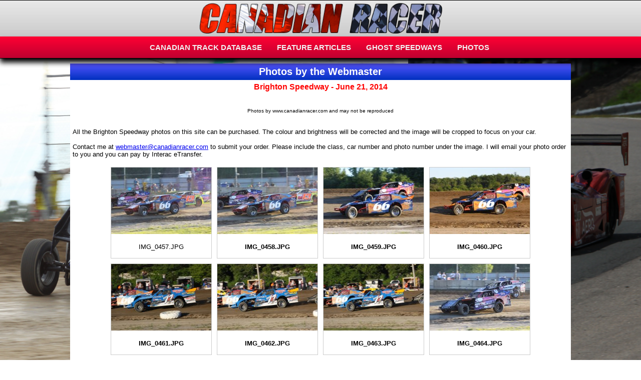

--- FILE ---
content_type: text/html
request_url: https://www.canadianracer.com/allphotos.asp?path=myphotos/brighton2014/07jun21/all/cdn-mod
body_size: 4528
content:
<!DOCTYPE html>
<html>
<head>
<title>Canadian Racer</title>
<meta http-equiv="Content-Type" content="text/html; charset=iso-8859-1">

<link rel="stylesheet" type="text/css" href="header.css" />
<link rel="stylesheet" type="text/css" href="lightbox/dist/css/lightbox.min.css" />
<link rel="stylesheet" type="text/css" href="modalphoto.css" />
<link rel="stylesheet" type="text/css" href="photogallery.css" />

<meta name="viewport" content="width=device-width, initial-scale=1.0">
<link rel="stylesheet" href="https://cdnjs.cloudflare.com/ajax/libs/font-awesome/4.7.0/css/font-awesome.min.css">

<style>

* {
  box-sizing: border-box;
}

.flex-container {
  display: flex;
  flex-wrap: wrap;
  background-color: white;
  width: 100%;
  justify-content: center;
}

div.gallery {
  margin: 5px;
  border: 1px solid #ccc;
  float: left;
  text-align: center;
}

div.gallery:hover {
  border: 1px solid #777;
}

div.gallery img {
  width: 100%;
  height: auto;
}

div.desc {
  padding: 15px;
  text-align: center;
  background-color: white;
}

.title {
  display: block;
  background-color: white;
  width: 100%;
  margin: auto;
text-align: center;
}

</style>

</head>


<body>

<div id="fb-root"></div>
<script async defer crossorigin="anonymous" src="https://connect.facebook.net/en_US/sdk.js#xfbml=1&version=v5.0"></script>


<div class="logobar">
     <div align="center"><a href="default.asp" target="_self"><img src="canadianracerlogo2020.png" width="490" height="59" border="0" align="middle" vspace="5"></a>
     </div>
</div>
         
<div class="topnav" id="myTopnav" align="center"> 
        <b>
        <a href="/track-select.php"><font face="Arial, Helvetica, sans-serif">CANADIAN TRACK DATABASE</font></a> 
        <font face="Arial, Helvetica, sans-serif">
        <a href="/features.php">FEATURE ARTICLES</a> 
        <a href="/old-tracks.php">GHOST SPEEDWAYS</a> 
        <a href="/myphotos.php">PHOTOS</a>
        <a href="javascript:void(0);" class="icon" onclick="myFunction()"><i class="fa fa-bars"></i></a>
        </font> 
       </b>

        <div class="fb-share-button" data-href="" data-layout="button_count" data-size="small"><a target="_blank" href="https://www.facebook.com/sharer/sharer.php?u=https%3A%2F%2Fwww.canadianracer.com%2F&amp;src=sdkpreparse" class="fb-xfbml-parse-ignore">Share</a>
        </div>
</div>
          

<script>
function myFunction() {
  var x = document.getElementById("myTopnav");
  if (x.className === "topnav") {
    x.className += " responsive";
  } else {
    x.className = "topnav";
  }
}
</script> 


<div class="pagetitle">
       Photos by the Webmaster
      <br>
</div>


<div class="content"> 
 

<div class="flex-container"> 

  
<div class="title"><b><font size="3" color="#FF0000" face="Arial, Helvetica, sans-serif">Brighton Speedway - June 21, 2014</font></b><br><br><br><font size="1" face="Arial, Helvetica, sans-serif">Photos by www.canadianracer.com and may not be reproduced</font><br><br></div><p align="left">All the Brighton Speedway photos on this site can be purchased. The colour and brightness will be corrected and the image will be cropped to focus on your car. <br><br>Contact me at <a href="mailto:webmaster@canadianracer.com">webmaster@canadianracer.com</a>  to submit your order. Please include the class, car number and photo number under the image. I will email your photo order to you and you can pay by Interac eTransfer.<br></p><div class="gallery"><img src = "myphotos/brighton2014/07jun21/all/cdn-mod/IMG_0457.JPG" ><div class="desc"><font size="2" face="Arial, Helvetica, sans-serif">IMG_0457.JPG</font><b></div></div><div class="gallery"><img src = "myphotos/brighton2014/07jun21/all/cdn-mod/IMG_0458.JPG" ><div class="desc"><font size="2" face="Arial, Helvetica, sans-serif">IMG_0458.JPG</font><b></div></div><div class="gallery"><img src = "myphotos/brighton2014/07jun21/all/cdn-mod/IMG_0459.JPG" ><div class="desc"><font size="2" face="Arial, Helvetica, sans-serif">IMG_0459.JPG</font><b></div></div><div class="gallery"><img src = "myphotos/brighton2014/07jun21/all/cdn-mod/IMG_0460.JPG" ><div class="desc"><font size="2" face="Arial, Helvetica, sans-serif">IMG_0460.JPG</font><b></div></div><div class="gallery"><img src = "myphotos/brighton2014/07jun21/all/cdn-mod/IMG_0461.JPG" ><div class="desc"><font size="2" face="Arial, Helvetica, sans-serif">IMG_0461.JPG</font><b></div></div><div class="gallery"><img src = "myphotos/brighton2014/07jun21/all/cdn-mod/IMG_0462.JPG" ><div class="desc"><font size="2" face="Arial, Helvetica, sans-serif">IMG_0462.JPG</font><b></div></div><div class="gallery"><img src = "myphotos/brighton2014/07jun21/all/cdn-mod/IMG_0463.JPG" ><div class="desc"><font size="2" face="Arial, Helvetica, sans-serif">IMG_0463.JPG</font><b></div></div><div class="gallery"><img src = "myphotos/brighton2014/07jun21/all/cdn-mod/IMG_0464.JPG" ><div class="desc"><font size="2" face="Arial, Helvetica, sans-serif">IMG_0464.JPG</font><b></div></div><div class="gallery"><img src = "myphotos/brighton2014/07jun21/all/cdn-mod/IMG_0465.JPG" ><div class="desc"><font size="2" face="Arial, Helvetica, sans-serif">IMG_0465.JPG</font><b></div></div><div class="gallery"><img src = "myphotos/brighton2014/07jun21/all/cdn-mod/IMG_0466.JPG" ><div class="desc"><font size="2" face="Arial, Helvetica, sans-serif">IMG_0466.JPG</font><b></div></div><div class="gallery"><img src = "myphotos/brighton2014/07jun21/all/cdn-mod/IMG_0467.JPG" ><div class="desc"><font size="2" face="Arial, Helvetica, sans-serif">IMG_0467.JPG</font><b></div></div><div class="gallery"><img src = "myphotos/brighton2014/07jun21/all/cdn-mod/IMG_0468.JPG" ><div class="desc"><font size="2" face="Arial, Helvetica, sans-serif">IMG_0468.JPG</font><b></div></div><div class="gallery"><img src = "myphotos/brighton2014/07jun21/all/cdn-mod/IMG_0469.JPG" ><div class="desc"><font size="2" face="Arial, Helvetica, sans-serif">IMG_0469.JPG</font><b></div></div><div class="gallery"><img src = "myphotos/brighton2014/07jun21/all/cdn-mod/IMG_0471.JPG" ><div class="desc"><font size="2" face="Arial, Helvetica, sans-serif">IMG_0471.JPG</font><b></div></div><div class="gallery"><img src = "myphotos/brighton2014/07jun21/all/cdn-mod/IMG_0475.JPG" ><div class="desc"><font size="2" face="Arial, Helvetica, sans-serif">IMG_0475.JPG</font><b></div></div><div class="gallery"><img src = "myphotos/brighton2014/07jun21/all/cdn-mod/IMG_0476.JPG" ><div class="desc"><font size="2" face="Arial, Helvetica, sans-serif">IMG_0476.JPG</font><b></div></div><div class="gallery"><img src = "myphotos/brighton2014/07jun21/all/cdn-mod/IMG_0477.JPG" ><div class="desc"><font size="2" face="Arial, Helvetica, sans-serif">IMG_0477.JPG</font><b></div></div><div class="gallery"><img src = "myphotos/brighton2014/07jun21/all/cdn-mod/IMG_0478.JPG" ><div class="desc"><font size="2" face="Arial, Helvetica, sans-serif">IMG_0478.JPG</font><b></div></div><div class="gallery"><img src = "myphotos/brighton2014/07jun21/all/cdn-mod/IMG_0479.JPG" ><div class="desc"><font size="2" face="Arial, Helvetica, sans-serif">IMG_0479.JPG</font><b></div></div><div class="gallery"><img src = "myphotos/brighton2014/07jun21/all/cdn-mod/IMG_0480.JPG" ><div class="desc"><font size="2" face="Arial, Helvetica, sans-serif">IMG_0480.JPG</font><b></div></div><div class="gallery"><img src = "myphotos/brighton2014/07jun21/all/cdn-mod/IMG_0481.JPG" ><div class="desc"><font size="2" face="Arial, Helvetica, sans-serif">IMG_0481.JPG</font><b></div></div><div class="gallery"><img src = "myphotos/brighton2014/07jun21/all/cdn-mod/IMG_0482.JPG" ><div class="desc"><font size="2" face="Arial, Helvetica, sans-serif">IMG_0482.JPG</font><b></div></div><div class="gallery"><img src = "myphotos/brighton2014/07jun21/all/cdn-mod/IMG_0483.JPG" ><div class="desc"><font size="2" face="Arial, Helvetica, sans-serif">IMG_0483.JPG</font><b></div></div><div class="gallery"><img src = "myphotos/brighton2014/07jun21/all/cdn-mod/IMG_0484.JPG" ><div class="desc"><font size="2" face="Arial, Helvetica, sans-serif">IMG_0484.JPG</font><b></div></div><div class="gallery"><img src = "myphotos/brighton2014/07jun21/all/cdn-mod/IMG_0485.JPG" ><div class="desc"><font size="2" face="Arial, Helvetica, sans-serif">IMG_0485.JPG</font><b></div></div><div class="gallery"><img src = "myphotos/brighton2014/07jun21/all/cdn-mod/IMG_0486.JPG" ><div class="desc"><font size="2" face="Arial, Helvetica, sans-serif">IMG_0486.JPG</font><b></div></div><div class="gallery"><img src = "myphotos/brighton2014/07jun21/all/cdn-mod/IMG_0487.JPG" ><div class="desc"><font size="2" face="Arial, Helvetica, sans-serif">IMG_0487.JPG</font><b></div></div><div class="gallery"><img src = "myphotos/brighton2014/07jun21/all/cdn-mod/IMG_0488.JPG" ><div class="desc"><font size="2" face="Arial, Helvetica, sans-serif">IMG_0488.JPG</font><b></div></div><div class="gallery"><img src = "myphotos/brighton2014/07jun21/all/cdn-mod/IMG_0490.JPG" ><div class="desc"><font size="2" face="Arial, Helvetica, sans-serif">IMG_0490.JPG</font><b></div></div><div class="gallery"><img src = "myphotos/brighton2014/07jun21/all/cdn-mod/IMG_0491.JPG" ><div class="desc"><font size="2" face="Arial, Helvetica, sans-serif">IMG_0491.JPG</font><b></div></div><div class="gallery"><img src = "myphotos/brighton2014/07jun21/all/cdn-mod/IMG_0492.JPG" ><div class="desc"><font size="2" face="Arial, Helvetica, sans-serif">IMG_0492.JPG</font><b></div></div><div class="gallery"><img src = "myphotos/brighton2014/07jun21/all/cdn-mod/IMG_0494.JPG" ><div class="desc"><font size="2" face="Arial, Helvetica, sans-serif">IMG_0494.JPG</font><b></div></div><div class="gallery"><img src = "myphotos/brighton2014/07jun21/all/cdn-mod/IMG_0495.JPG" ><div class="desc"><font size="2" face="Arial, Helvetica, sans-serif">IMG_0495.JPG</font><b></div></div><div class="gallery"><img src = "myphotos/brighton2014/07jun21/all/cdn-mod/IMG_0496.JPG" ><div class="desc"><font size="2" face="Arial, Helvetica, sans-serif">IMG_0496.JPG</font><b></div></div><div class="gallery"><img src = "myphotos/brighton2014/07jun21/all/cdn-mod/IMG_0497.JPG" ><div class="desc"><font size="2" face="Arial, Helvetica, sans-serif">IMG_0497.JPG</font><b></div></div><div class="gallery"><img src = "myphotos/brighton2014/07jun21/all/cdn-mod/IMG_0498.JPG" ><div class="desc"><font size="2" face="Arial, Helvetica, sans-serif">IMG_0498.JPG</font><b></div></div><div class="gallery"><img src = "myphotos/brighton2014/07jun21/all/cdn-mod/IMG_0499.JPG" ><div class="desc"><font size="2" face="Arial, Helvetica, sans-serif">IMG_0499.JPG</font><b></div></div><div class="gallery"><img src = "myphotos/brighton2014/07jun21/all/cdn-mod/IMG_0500.JPG" ><div class="desc"><font size="2" face="Arial, Helvetica, sans-serif">IMG_0500.JPG</font><b></div></div><div class="gallery"><img src = "myphotos/brighton2014/07jun21/all/cdn-mod/IMG_0501.JPG" ><div class="desc"><font size="2" face="Arial, Helvetica, sans-serif">IMG_0501.JPG</font><b></div></div><div class="gallery"><img src = "myphotos/brighton2014/07jun21/all/cdn-mod/IMG_0502.JPG" ><div class="desc"><font size="2" face="Arial, Helvetica, sans-serif">IMG_0502.JPG</font><b></div></div><div class="gallery"><img src = "myphotos/brighton2014/07jun21/all/cdn-mod/IMG_0503.JPG" ><div class="desc"><font size="2" face="Arial, Helvetica, sans-serif">IMG_0503.JPG</font><b></div></div><div class="gallery"><img src = "myphotos/brighton2014/07jun21/all/cdn-mod/IMG_0504.JPG" ><div class="desc"><font size="2" face="Arial, Helvetica, sans-serif">IMG_0504.JPG</font><b></div></div><div class="gallery"><img src = "myphotos/brighton2014/07jun21/all/cdn-mod/IMG_0505.JPG" ><div class="desc"><font size="2" face="Arial, Helvetica, sans-serif">IMG_0505.JPG</font><b></div></div><div class="gallery"><img src = "myphotos/brighton2014/07jun21/all/cdn-mod/IMG_0506.JPG" ><div class="desc"><font size="2" face="Arial, Helvetica, sans-serif">IMG_0506.JPG</font><b></div></div><div class="gallery"><img src = "myphotos/brighton2014/07jun21/all/cdn-mod/IMG_0507.JPG" ><div class="desc"><font size="2" face="Arial, Helvetica, sans-serif">IMG_0507.JPG</font><b></div></div><div class="gallery"><img src = "myphotos/brighton2014/07jun21/all/cdn-mod/IMG_0508.JPG" ><div class="desc"><font size="2" face="Arial, Helvetica, sans-serif">IMG_0508.JPG</font><b></div></div><div class="gallery"><img src = "myphotos/brighton2014/07jun21/all/cdn-mod/IMG_0509.JPG" ><div class="desc"><font size="2" face="Arial, Helvetica, sans-serif">IMG_0509.JPG</font><b></div></div><div class="gallery"><img src = "myphotos/brighton2014/07jun21/all/cdn-mod/IMG_0810.JPG" ><div class="desc"><font size="2" face="Arial, Helvetica, sans-serif">IMG_0810.JPG</font><b></div></div><div class="gallery"><img src = "myphotos/brighton2014/07jun21/all/cdn-mod/IMG_0811.JPG" ><div class="desc"><font size="2" face="Arial, Helvetica, sans-serif">IMG_0811.JPG</font><b></div></div><div class="gallery"><img src = "myphotos/brighton2014/07jun21/all/cdn-mod/IMG_0814.JPG" ><div class="desc"><font size="2" face="Arial, Helvetica, sans-serif">IMG_0814.JPG</font><b></div></div><div class="gallery"><img src = "myphotos/brighton2014/07jun21/all/cdn-mod/IMG_0816.JPG" ><div class="desc"><font size="2" face="Arial, Helvetica, sans-serif">IMG_0816.JPG</font><b></div></div><div class="gallery"><img src = "myphotos/brighton2014/07jun21/all/cdn-mod/IMG_0820.JPG" ><div class="desc"><font size="2" face="Arial, Helvetica, sans-serif">IMG_0820.JPG</font><b></div></div><div class="gallery"><img src = "myphotos/brighton2014/07jun21/all/cdn-mod/IMG_0827.JPG" ><div class="desc"><font size="2" face="Arial, Helvetica, sans-serif">IMG_0827.JPG</font><b></div></div><div class="gallery"><img src = "myphotos/brighton2014/07jun21/all/cdn-mod/IMG_0830.JPG" ><div class="desc"><font size="2" face="Arial, Helvetica, sans-serif">IMG_0830.JPG</font><b></div></div><div class="gallery"><img src = "myphotos/brighton2014/07jun21/all/cdn-mod/IMG_0835.JPG" ><div class="desc"><font size="2" face="Arial, Helvetica, sans-serif">IMG_0835.JPG</font><b></div></div><div class="gallery"><img src = "myphotos/brighton2014/07jun21/all/cdn-mod/IMG_0836.JPG" ><div class="desc"><font size="2" face="Arial, Helvetica, sans-serif">IMG_0836.JPG</font><b></div></div><div class="gallery"><img src = "myphotos/brighton2014/07jun21/all/cdn-mod/IMG_0837.JPG" ><div class="desc"><font size="2" face="Arial, Helvetica, sans-serif">IMG_0837.JPG</font><b></div></div><div class="gallery"><img src = "myphotos/brighton2014/07jun21/all/cdn-mod/IMG_0840.JPG" ><div class="desc"><font size="2" face="Arial, Helvetica, sans-serif">IMG_0840.JPG</font><b></div></div><div class="gallery"><img src = "myphotos/brighton2014/07jun21/all/cdn-mod/IMG_0845.JPG" ><div class="desc"><font size="2" face="Arial, Helvetica, sans-serif">IMG_0845.JPG</font><b></div></div><div class="gallery"><img src = "myphotos/brighton2014/07jun21/all/cdn-mod/IMG_0846.JPG" ><div class="desc"><font size="2" face="Arial, Helvetica, sans-serif">IMG_0846.JPG</font><b></div></div><div class="gallery"><img src = "myphotos/brighton2014/07jun21/all/cdn-mod/IMG_0847.JPG" ><div class="desc"><font size="2" face="Arial, Helvetica, sans-serif">IMG_0847.JPG</font><b></div></div><div class="gallery"><img src = "myphotos/brighton2014/07jun21/all/cdn-mod/IMG_0848.JPG" ><div class="desc"><font size="2" face="Arial, Helvetica, sans-serif">IMG_0848.JPG</font><b></div></div><div class="gallery"><img src = "myphotos/brighton2014/07jun21/all/cdn-mod/IMG_0849.JPG" ><div class="desc"><font size="2" face="Arial, Helvetica, sans-serif">IMG_0849.JPG</font><b></div></div><div class="gallery"><img src = "myphotos/brighton2014/07jun21/all/cdn-mod/IMG_0850.JPG" ><div class="desc"><font size="2" face="Arial, Helvetica, sans-serif">IMG_0850.JPG</font><b></div></div><div class="gallery"><img src = "myphotos/brighton2014/07jun21/all/cdn-mod/IMG_0851.JPG" ><div class="desc"><font size="2" face="Arial, Helvetica, sans-serif">IMG_0851.JPG</font><b></div></div><div class="gallery"><img src = "myphotos/brighton2014/07jun21/all/cdn-mod/IMG_0852.JPG" ><div class="desc"><font size="2" face="Arial, Helvetica, sans-serif">IMG_0852.JPG</font><b></div></div><div class="gallery"><img src = "myphotos/brighton2014/07jun21/all/cdn-mod/IMG_0853.JPG" ><div class="desc"><font size="2" face="Arial, Helvetica, sans-serif">IMG_0853.JPG</font><b></div></div><div class="gallery"><img src = "myphotos/brighton2014/07jun21/all/cdn-mod/IMG_0856.JPG" ><div class="desc"><font size="2" face="Arial, Helvetica, sans-serif">IMG_0856.JPG</font><b></div></div><div class="gallery"><img src = "myphotos/brighton2014/07jun21/all/cdn-mod/IMG_0857.JPG" ><div class="desc"><font size="2" face="Arial, Helvetica, sans-serif">IMG_0857.JPG</font><b></div></div><div class="gallery"><img src = "myphotos/brighton2014/07jun21/all/cdn-mod/IMG_0858.JPG" ><div class="desc"><font size="2" face="Arial, Helvetica, sans-serif">IMG_0858.JPG</font><b></div></div><div class="gallery"><img src = "myphotos/brighton2014/07jun21/all/cdn-mod/IMG_0860.JPG" ><div class="desc"><font size="2" face="Arial, Helvetica, sans-serif">IMG_0860.JPG</font><b></div></div><div class="gallery"><img src = "myphotos/brighton2014/07jun21/all/cdn-mod/IMG_0862.JPG" ><div class="desc"><font size="2" face="Arial, Helvetica, sans-serif">IMG_0862.JPG</font><b></div></div><div class="gallery"><img src = "myphotos/brighton2014/07jun21/all/cdn-mod/IMG_0864.JPG" ><div class="desc"><font size="2" face="Arial, Helvetica, sans-serif">IMG_0864.JPG</font><b></div></div><div class="gallery"><img src = "myphotos/brighton2014/07jun21/all/cdn-mod/IMG_0867.JPG" ><div class="desc"><font size="2" face="Arial, Helvetica, sans-serif">IMG_0867.JPG</font><b></div></div><div class="gallery"><img src = "myphotos/brighton2014/07jun21/all/cdn-mod/IMG_0869.JPG" ><div class="desc"><font size="2" face="Arial, Helvetica, sans-serif">IMG_0869.JPG</font><b></div></div><div class="gallery"><img src = "myphotos/brighton2014/07jun21/all/cdn-mod/IMG_0871.JPG" ><div class="desc"><font size="2" face="Arial, Helvetica, sans-serif">IMG_0871.JPG</font><b></div></div><div class="gallery"><img src = "myphotos/brighton2014/07jun21/all/cdn-mod/IMG_0875.JPG" ><div class="desc"><font size="2" face="Arial, Helvetica, sans-serif">IMG_0875.JPG</font><b></div></div><div class="gallery"><img src = "myphotos/brighton2014/07jun21/all/cdn-mod/IMG_0876.JPG" ><div class="desc"><font size="2" face="Arial, Helvetica, sans-serif">IMG_0876.JPG</font><b></div></div><div class="gallery"><img src = "myphotos/brighton2014/07jun21/all/cdn-mod/IMG_0877.JPG" ><div class="desc"><font size="2" face="Arial, Helvetica, sans-serif">IMG_0877.JPG</font><b></div></div><div class="gallery"><img src = "myphotos/brighton2014/07jun21/all/cdn-mod/IMG_0880.JPG" ><div class="desc"><font size="2" face="Arial, Helvetica, sans-serif">IMG_0880.JPG</font><b></div></div><div class="gallery"><img src = "myphotos/brighton2014/07jun21/all/cdn-mod/IMG_0882.JPG" ><div class="desc"><font size="2" face="Arial, Helvetica, sans-serif">IMG_0882.JPG</font><b></div></div><div class="gallery"><img src = "myphotos/brighton2014/07jun21/all/cdn-mod/IMG_0883.JPG" ><div class="desc"><font size="2" face="Arial, Helvetica, sans-serif">IMG_0883.JPG</font><b></div></div><div class="gallery"><img src = "myphotos/brighton2014/07jun21/all/cdn-mod/IMG_0884.JPG" ><div class="desc"><font size="2" face="Arial, Helvetica, sans-serif">IMG_0884.JPG</font><b></div></div><div class="gallery"><img src = "myphotos/brighton2014/07jun21/all/cdn-mod/IMG_0891.JPG" ><div class="desc"><font size="2" face="Arial, Helvetica, sans-serif">IMG_0891.JPG</font><b></div></div><div class="gallery"><img src = "myphotos/brighton2014/07jun21/all/cdn-mod/IMG_0892.JPG" ><div class="desc"><font size="2" face="Arial, Helvetica, sans-serif">IMG_0892.JPG</font><b></div></div><div class="gallery"><img src = "myphotos/brighton2014/07jun21/all/cdn-mod/IMG_0893.JPG" ><div class="desc"><font size="2" face="Arial, Helvetica, sans-serif">IMG_0893.JPG</font><b></div></div><div class="gallery"><img src = "myphotos/brighton2014/07jun21/all/cdn-mod/IMG_0894.JPG" ><div class="desc"><font size="2" face="Arial, Helvetica, sans-serif">IMG_0894.JPG</font><b></div></div><div class="gallery"><img src = "myphotos/brighton2014/07jun21/all/cdn-mod/IMG_0900.JPG" ><div class="desc"><font size="2" face="Arial, Helvetica, sans-serif">IMG_0900.JPG</font><b></div></div><div class="gallery"><img src = "myphotos/brighton2014/07jun21/all/cdn-mod/IMG_0902.JPG" ><div class="desc"><font size="2" face="Arial, Helvetica, sans-serif">IMG_0902.JPG</font><b></div></div><div class="gallery"><img src = "myphotos/brighton2014/07jun21/all/cdn-mod/IMG_0903.JPG" ><div class="desc"><font size="2" face="Arial, Helvetica, sans-serif">IMG_0903.JPG</font><b></div></div><div class="gallery"><img src = "myphotos/brighton2014/07jun21/all/cdn-mod/IMG_0904.JPG" ><div class="desc"><font size="2" face="Arial, Helvetica, sans-serif">IMG_0904.JPG</font><b></div></div><div class="gallery"><img src = "myphotos/brighton2014/07jun21/all/cdn-mod/IMG_0905.JPG" ><div class="desc"><font size="2" face="Arial, Helvetica, sans-serif">IMG_0905.JPG</font><b></div></div></font></b> 


</div>
    
</div>


</body>
</html>


--- FILE ---
content_type: text/css
request_url: https://www.canadianracer.com/header.css
body_size: 1551
content:

/* this will ensure that images shrink for smaller screens, but never grow */
img {
  max-width: 100%;
  height: auto;
}


/* Area at the top of the page for the CanadianRacer.com logo */
.logobar {
  background-image: linear-gradient(to bottom, #E9E9E9, #CACACA);
  width: 100%;
  margin: auto;
  border-top: solid;
  border-top-width: 1px;
  
}

  
body {
  margin: 0;
  font-family: Arial, Helvetica, sans-serif;
  background: url(bg-photo3.jpg) left top no-repeat, url(bg-photo4.jpg) right top no-repeat;
  background-size: contain;
  background-attachment: fixed;
}

/* Start of the code for the top menu bar vvvvvvvvv */
.topnav {
background-image: linear-gradient(to bottom, #FF0033, #BF0030);
 overflow: hidden;
  background-color: #CC0000;
  text-align: center;
  box-shadow: 0px 8px 10px black;
  border-bottom: solid;
  border-bottom-width: 1px;
  border-bottom-color: black;

  }

.topnav a {
  color: #f2f2f2;
  text-align: center;
  padding: 13px 13px;
  text-decoration: none;
  font-size: 15px;
font-weight: bold;
display:inline-block;
}

.topnav a:hover {
  background-color: #ddd;
  color: black;
  text-decoration: none;
}

.topnav a.active {
  background-color: #3333FF;
  color: white;
}

.topnav .icon {
  display: none;
}

@media screen and (max-width: 600px) {
  .topnav a:not(:first-child) {display: none;}
  .topnav a.icon {
    float: right;
    display: block;
  }
}

@media screen and (max-width: 600px) {
  .topnav.responsive {position: relative;}
  .topnav.responsive .icon {
    position: absolute;
    right: 0;
    top: 0;
  }
  .topnav.responsive a {
    float: none;
    display: block;
    text-align: left;
  }
}

/* End of the code for the top menu bar ^^^^^^^^ */

/* Article heading  */
.pagetitle
{
  box-sizing: border-box;
  max-width: 1000px;
  margin: auto;
  background: blue;
  padding: 5px;
  font-weight: bold;
  text-align: center;
  color: white;
  font-size: 20px;
  background-image: linear-gradient(to bottom, #5555FF, #0030BF);
   z-index: -1;
   position:relative;
  margin-top: 10px;
}

/* Main content for single column pages  */
.content {
  box-sizing: border-box;   
  max-width: 1000px;
  margin: auto;
  background: white;
  padding: 5px;
  font-size: 13px;
}

/* For the copyright message  */
.pagefooter {
  box-sizing: border-box;
  max-width: 1000px;
  margin: auto;
  background: black;
  padding: 5px;
  color: white;
  font-family: arial;
}


<style type="text/css"><!--
	a:link             { text-decoration: none; }
	a.NavBar     { color: #FFFFFF }
a:visited          { text-decoration: none; }
	a:active           { text-decoration: none; }
	a:hover            { text-decoration: underline;}-->



/* CSS replacement for the rounded table vvvvvvvvv */

.sideboxtop {
  box-sizing: border-box;
  background-color: black;
  width: 100%;
   padding: 5px;
  border-radius: 0px 0px 0px 0px;
  color: white;
  font-family: arial;
  font-weight: bold;
  text-align: center;
  margin: auto;
  margin-bottom: 0px;
  -webkit-appearance:none;
}

.sideboxbody {
  box-sizing: border-box;
  background-color: white;
  width: 100%;
  border: 1px black;
  padding: 5px;
  border-style: solid;
  border-radius: 0px 0px 0px 0px;
  margin: auto;
  overflow: auto;
  margin-top: 0px;
  text-align: left;
/* flex: 1 was here but it screws up IE 11 rod*/

}

/*  End of the CSS replacement for the rounded table ^^^^^^^^^^^^  */

/* replaces the GIF button for Discuss this Article */
.discussbutton {
  border: none;
  color: white;
  padding: 10px;
  text-align: center;
  text-decoration: none;
  display: inline-block;
  font-size: 14px;
  font-weight: bold;
  margin: 4px 2px;
  cursor: pointer;
  width: 120px;
  height: 50px;
  background-image: linear-gradient(135deg, #001DCE 0%, #6F73BD 100%);
  border-radius: 50%;
  box-shadow: 5px 5px 5px grey;
  border-style: groove;
  border-color: #6F73BD;
}


/* code for two column pages */
.row {
  display: flex;
  flex-wrap: wrap;
 


}

.column {
    flex: 1 0 47%;   
    padding: 10px;
    max-width: 47%;

}

@media screen and (min-width: 600px) {
  .column {
   flex: 1;
  }
}
/* end of code for two column pages */





--- FILE ---
content_type: text/css
request_url: https://www.canadianracer.com/photogallery.css
body_size: 147
content:
/* Float columns side by side */
.photocolumn {
  float: left;
  padding: 0 10px;
 margin-bottom: 20px;
}

/* Remove extra left and right margins, due to padding */
.photorow {margin: 0 -5px;}

/* Clear floats after the columns */
.photorow:after {
  content: "";
  display: table;
  clear: both;
}

/* Responsive columns */
@media screen and (max-width: 600px) {
  .photocolumn {
    width: 100%;
    display: block;
   
  }
}

/* Style the counter cards */
.photocard {
  box-shadow: 0 4px 8px 0 rgba(0, 0, 0, 0.2);
  padding: 5px;
  text-align: center;
  background-color: #f1f1f1;
   
}